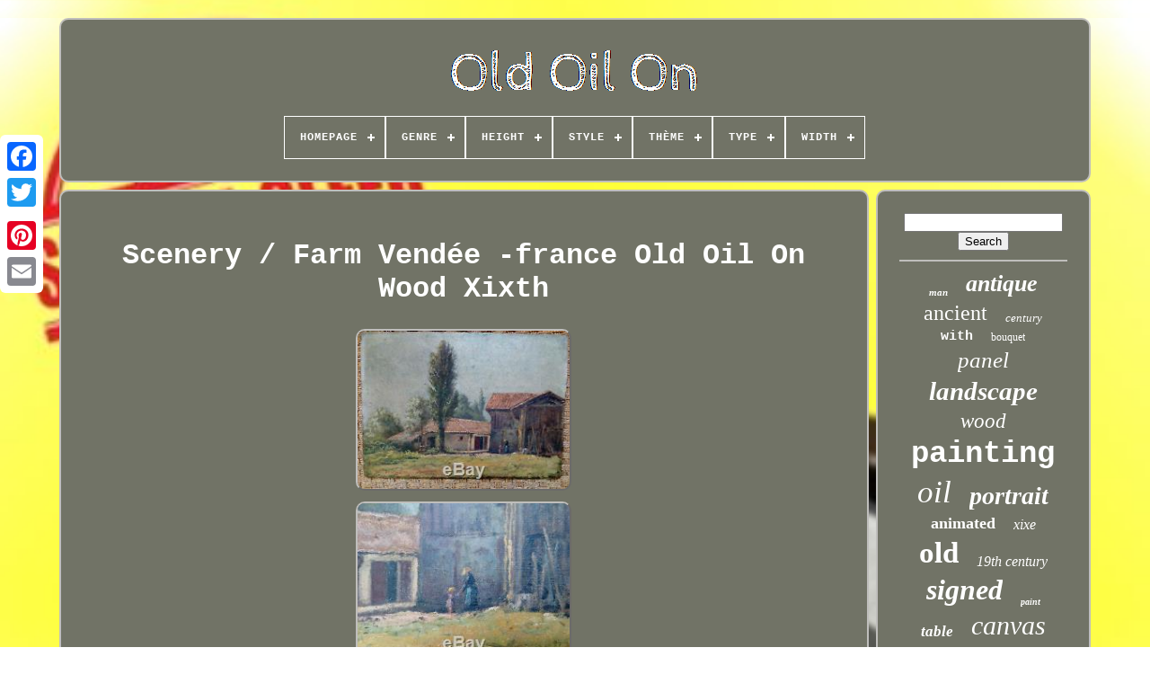

--- FILE ---
content_type: text/html
request_url: https://ancienhuilesur.com/en/scenery_farm_vendee_france_old_oil_on_wood_xixth.html
body_size: 4933
content:
<!DOCTYPE HTML>

 <HTML>


<HEAD> 
	

	
<TITLE>
Scenery / Farm Vendée -france Old Oil On Wood Xixth	</TITLE>
	 
	    
 <LINK  TYPE="image/png"   REL="icon"   HREF="https://ancienhuilesur.com/favicon.png">
  
	  

 <META CONTENT="text/html; charset=UTF-8"	HTTP-EQUIV="content-type">	
	
 <META CONTENT="width=device-width, initial-scale=1"  NAME="viewport"> 


	  
	
	 

  <LINK  TYPE="text/css" HREF="https://ancienhuilesur.com/cizyles.css" REL="stylesheet">
 
 
	 	  <LINK   TYPE="text/css"   HREF="https://ancienhuilesur.com/dydijydodu.css"  REL="stylesheet">

		 
<!--*********************************************-->
<SCRIPT TYPE="text/javascript" SRC="https://code.jquery.com/jquery-latest.min.js">
	 </SCRIPT> 	
	 	  <SCRIPT TYPE="text/javascript" SRC="https://ancienhuilesur.com/fyta.js">	

 </SCRIPT> 

	 
<SCRIPT TYPE="text/javascript" SRC="https://ancienhuilesur.com/budu.js"></SCRIPT>
	   
<!--*********************************************-->
<SCRIPT  SRC="https://ancienhuilesur.com/byqepakug.js"   ASYNC TYPE="text/javascript"> 
</SCRIPT>
	
 	
	
	  <SCRIPT	ASYNC	TYPE="text/javascript" SRC="https://ancienhuilesur.com/hogahipopa.js">		 
 
 </SCRIPT> 
	
	


	<SCRIPT TYPE="text/javascript">
 
var a2a_config = a2a_config || {};a2a_config.no_3p = 1;	</SCRIPT>	



	
	
 
 <SCRIPT TYPE="text/javascript"> 

	window.onload = function ()
	{
		rabofasy('ponuteda', 'Search', 'https://ancienhuilesur.com/en/recherche.php');
		lobiw("zyzumyhi.php","hven", "Scenery / Farm Vendée -france Old Oil On Wood Xixth");
		
		
	}
	  	</SCRIPT>	

  
  

</HEAD>
  

  	


 		 <BODY   DATA-ID="303396853884"> 





	<DIV CLASS="a2a_kit a2a_kit_size_32 a2a_floating_style a2a_vertical_style"  STYLE="left:0px; top:150px;">
 

		
	
 <A CLASS="a2a_button_facebook">   </A>
   
 		
		 <A CLASS="a2a_button_twitter">  </A>
	  
		 
<A   CLASS="a2a_button_google_plus"> </A> 		 	
		 

	
	

<A  CLASS="a2a_button_pinterest">
</A>	



		 <A CLASS="a2a_button_email">  </A>

		  </DIV>  	 

		



  	 <DIV ID="waguxaxov"> 		  	 
			

<DIV   ID="kobula">

	 	   
			 	
<A	HREF="https://ancienhuilesur.com/en/">

<!--*********************************************-->
<IMG   ALT="Old Oil On" SRC="https://ancienhuilesur.com/en/ancien_huile_sur.gif">
	 

  </A> 


			
<div id='womokepu' class='align-center'>
<ul>
<li class='has-sub'><a href='https://ancienhuilesur.com/en/'><span>Homepage</span></a>
<ul>
	<li><a href='https://ancienhuilesur.com/en/all_items_old_oil_on.html'><span>All items</span></a></li>
	<li><a href='https://ancienhuilesur.com/en/latest_items_old_oil_on.html'><span>Latest items</span></a></li>
	<li><a href='https://ancienhuilesur.com/en/most_viewed_items_old_oil_on.html'><span>Most viewed items</span></a></li>
	<li><a href='https://ancienhuilesur.com/en/latest_videos_old_oil_on.html'><span>Latest videos</span></a></li>
</ul>
</li>

<li class='has-sub'><a href='https://ancienhuilesur.com/en/genre/'><span>Genre</span></a>
<ul>
	<li><a href='https://ancienhuilesur.com/en/genre/abstract.html'><span>Abstract (13)</span></a></li>
	<li><a href='https://ancienhuilesur.com/en/genre/academisme.html'><span>Académisme (16)</span></a></li>
	<li><a href='https://ancienhuilesur.com/en/genre/art_deco.html'><span>Art Deco (15)</span></a></li>
	<li><a href='https://ancienhuilesur.com/en/genre/art_deco.html'><span>Art Déco (40)</span></a></li>
	<li><a href='https://ancienhuilesur.com/en/genre/barbizon.html'><span>Barbizon (13)</span></a></li>
	<li><a href='https://ancienhuilesur.com/en/genre/baroque.html'><span>Baroque (30)</span></a></li>
	<li><a href='https://ancienhuilesur.com/en/genre/classicism.html'><span>Classicism (131)</span></a></li>
	<li><a href='https://ancienhuilesur.com/en/genre/classicisme.html'><span>Classicisme (191)</span></a></li>
	<li><a href='https://ancienhuilesur.com/en/genre/expressionism.html'><span>Expressionism (143)</span></a></li>
	<li><a href='https://ancienhuilesur.com/en/genre/expressionnisme.html'><span>Expressionnisme (90)</span></a></li>
	<li><a href='https://ancienhuilesur.com/en/genre/fauvism.html'><span>Fauvism (37)</span></a></li>
	<li><a href='https://ancienhuilesur.com/en/genre/fauvisme.html'><span>Fauvisme (16)</span></a></li>
	<li><a href='https://ancienhuilesur.com/en/genre/impressionism.html'><span>Impressionism (143)</span></a></li>
	<li><a href='https://ancienhuilesur.com/en/genre/impressionist.html'><span>Impressionist (12)</span></a></li>
	<li><a href='https://ancienhuilesur.com/en/genre/impressionnisme.html'><span>Impressionnisme (202)</span></a></li>
	<li><a href='https://ancienhuilesur.com/en/genre/realism.html'><span>Realism (55)</span></a></li>
	<li><a href='https://ancienhuilesur.com/en/genre/romanticism.html'><span>Romanticism (33)</span></a></li>
	<li><a href='https://ancienhuilesur.com/en/genre/romantisme.html'><span>Romantisme (34)</span></a></li>
	<li><a href='https://ancienhuilesur.com/en/genre/realisme.html'><span>Réalisme (77)</span></a></li>
	<li><a href='https://ancienhuilesur.com/en/genre/voir_photos.html'><span>Voir Photos (33)</span></a></li>
	<li><a href='https://ancienhuilesur.com/en/latest_items_old_oil_on.html'>Other (2948)</a></li>
</ul>
</li>

<li class='has-sub'><a href='https://ancienhuilesur.com/en/height/'><span>Height</span></a>
<ul>
	<li><a href='https://ancienhuilesur.com/en/height/108_cm.html'><span>108 Cm (3)</span></a></li>
	<li><a href='https://ancienhuilesur.com/en/height/16cm.html'><span>16cm (5)</span></a></li>
	<li><a href='https://ancienhuilesur.com/en/height/24_cm.html'><span>24 Cm (3)</span></a></li>
	<li><a href='https://ancienhuilesur.com/en/height/24cm.html'><span>24cm (4)</span></a></li>
	<li><a href='https://ancienhuilesur.com/en/height/27_cm.html'><span>27 Cm (7)</span></a></li>
	<li><a href='https://ancienhuilesur.com/en/height/27cm.html'><span>27cm (7)</span></a></li>
	<li><a href='https://ancienhuilesur.com/en/height/28_cm.html'><span>28 Cm (3)</span></a></li>
	<li><a href='https://ancienhuilesur.com/en/height/30_cm.html'><span>30 Cm (4)</span></a></li>
	<li><a href='https://ancienhuilesur.com/en/height/31_cm.html'><span>31 Cm (3)</span></a></li>
	<li><a href='https://ancienhuilesur.com/en/height/32_5_cm.html'><span>32.5 Cm (3)</span></a></li>
	<li><a href='https://ancienhuilesur.com/en/height/34_cm.html'><span>34 Cm (3)</span></a></li>
	<li><a href='https://ancienhuilesur.com/en/height/38_cm.html'><span>38 Cm (3)</span></a></li>
	<li><a href='https://ancienhuilesur.com/en/height/40_cm.html'><span>40 Cm (3)</span></a></li>
	<li><a href='https://ancienhuilesur.com/en/height/46_cm.html'><span>46 Cm (8)</span></a></li>
	<li><a href='https://ancienhuilesur.com/en/height/46cm.html'><span>46cm (6)</span></a></li>
	<li><a href='https://ancienhuilesur.com/en/height/50_cm.html'><span>50 Cm (7)</span></a></li>
	<li><a href='https://ancienhuilesur.com/en/height/50cm.html'><span>50cm (3)</span></a></li>
	<li><a href='https://ancienhuilesur.com/en/height/55_cm.html'><span>55 Cm (4)</span></a></li>
	<li><a href='https://ancienhuilesur.com/en/height/64_cm.html'><span>64 Cm (3)</span></a></li>
	<li><a href='https://ancienhuilesur.com/en/height/80_cm.html'><span>80 Cm (3)</span></a></li>
	<li><a href='https://ancienhuilesur.com/en/latest_items_old_oil_on.html'>Other (4187)</a></li>
</ul>
</li>

<li class='has-sub'><a href='https://ancienhuilesur.com/en/style/'><span>Style</span></a>
<ul>
	<li><a href='https://ancienhuilesur.com/en/style/1900.html'><span>1900 (5)</span></a></li>
	<li><a href='https://ancienhuilesur.com/en/style/1920.html'><span>1920 (5)</span></a></li>
	<li><a href='https://ancienhuilesur.com/en/style/1920_1940.html'><span>1920-1940 (6)</span></a></li>
	<li><a href='https://ancienhuilesur.com/en/style/1921.html'><span>1921 (3)</span></a></li>
	<li><a href='https://ancienhuilesur.com/en/style/1923.html'><span>1923 (3)</span></a></li>
	<li><a href='https://ancienhuilesur.com/en/style/1930.html'><span>1930 (9)</span></a></li>
	<li><a href='https://ancienhuilesur.com/en/style/1930_1940.html'><span>1930-1940 (3)</span></a></li>
	<li><a href='https://ancienhuilesur.com/en/style/1940_1960.html'><span>1940-1960 (162)</span></a></li>
	<li><a href='https://ancienhuilesur.com/en/style/1940s.html'><span>1940s (3)</span></a></li>
	<li><a href='https://ancienhuilesur.com/en/style/20th_century_style.html'><span>20th Century Style (3)</span></a></li>
	<li><a href='https://ancienhuilesur.com/en/style/art_ancien.html'><span>Art Ancien (3)</span></a></li>
	<li><a href='https://ancienhuilesur.com/en/style/non_specifie.html'><span>Non-spécifié (48)</span></a></li>
	<li><a href='https://ancienhuilesur.com/en/style/not_specified.html'><span>Not Specified (11)</span></a></li>
	<li><a href='https://ancienhuilesur.com/en/style/realism.html'><span>Realism (3)</span></a></li>
	<li><a href='https://ancienhuilesur.com/en/style/unspecified.html'><span>Unspecified (31)</span></a></li>
	<li><a href='https://ancienhuilesur.com/en/style/xxeme.html'><span>Xxème (3)</span></a></li>
	<li><a href='https://ancienhuilesur.com/en/style/1960.html'><span>1960 (18)</span></a></li>
	<li><a href='https://ancienhuilesur.com/en/style/1970.html'><span>1970 (26)</span></a></li>
	<li><a href='https://ancienhuilesur.com/en/style/1980.html'><span>1980 (13)</span></a></li>
	<li><a href='https://ancienhuilesur.com/en/style/1990.html'><span>1990 (5)</span></a></li>
	<li><a href='https://ancienhuilesur.com/en/latest_items_old_oil_on.html'>Other (3909)</a></li>
</ul>
</li>

<li class='has-sub'><a href='https://ancienhuilesur.com/en/theme/'><span>Thème</span></a>
<ul>
	<li><a href='https://ancienhuilesur.com/en/theme/animals.html'><span>Animals (11)</span></a></li>
	<li><a href='https://ancienhuilesur.com/en/theme/animaux.html'><span>Animaux (100)</span></a></li>
	<li><a href='https://ancienhuilesur.com/en/theme/architecture.html'><span>Architecture (14)</span></a></li>
	<li><a href='https://ancienhuilesur.com/en/theme/character.html'><span>Character (18)</span></a></li>
	<li><a href='https://ancienhuilesur.com/en/theme/enfant.html'><span>Enfant (35)</span></a></li>
	<li><a href='https://ancienhuilesur.com/en/theme/fleur_arbre.html'><span>Fleur, Arbre (50)</span></a></li>
	<li><a href='https://ancienhuilesur.com/en/theme/genre_scene.html'><span>Genre Scene (20)</span></a></li>
	<li><a href='https://ancienhuilesur.com/en/theme/histoire_guerre.html'><span>Histoire, Guerre (17)</span></a></li>
	<li><a href='https://ancienhuilesur.com/en/theme/landscape.html'><span>Landscape (109)</span></a></li>
	<li><a href='https://ancienhuilesur.com/en/theme/marine.html'><span>Marine (12)</span></a></li>
	<li><a href='https://ancienhuilesur.com/en/theme/nature_morte.html'><span>Nature Morte (190)</span></a></li>
	<li><a href='https://ancienhuilesur.com/en/theme/paysage.html'><span>Paysage (557)</span></a></li>
	<li><a href='https://ancienhuilesur.com/en/theme/personnage.html'><span>Personnage (138)</span></a></li>
	<li><a href='https://ancienhuilesur.com/en/theme/portrait.html'><span>Portrait (13)</span></a></li>
	<li><a href='https://ancienhuilesur.com/en/theme/religion.html'><span>Religion (11)</span></a></li>
	<li><a href='https://ancienhuilesur.com/en/theme/religion_mythologie.html'><span>Religion, Mythologie (163)</span></a></li>
	<li><a href='https://ancienhuilesur.com/en/theme/scene_de_genre.html'><span>Scène De Genre (109)</span></a></li>
	<li><a href='https://ancienhuilesur.com/en/theme/seascape_boat.html'><span>Seascape, Boat (16)</span></a></li>
	<li><a href='https://ancienhuilesur.com/en/theme/still_life.html'><span>Still Life (19)</span></a></li>
	<li><a href='https://ancienhuilesur.com/en/theme/voir_photos.html'><span>Voir Photos (27)</span></a></li>
	<li><a href='https://ancienhuilesur.com/en/latest_items_old_oil_on.html'>Other (2643)</a></li>
</ul>
</li>

<li class='has-sub'><a href='https://ancienhuilesur.com/en/type/'><span>Type</span></a>
<ul>
	<li><a href='https://ancienhuilesur.com/en/type/aquarelle.html'><span>Aquarelle (2)</span></a></li>
	<li><a href='https://ancienhuilesur.com/en/type/huile.html'><span>Huile (2511)</span></a></li>
	<li><a href='https://ancienhuilesur.com/en/type/huile_sur_panneau.html'><span>Huile Sur Panneau (3)</span></a></li>
	<li><a href='https://ancienhuilesur.com/en/type/huile_sur_toile.html'><span>Huile Sur Toile (8)</span></a></li>
	<li><a href='https://ancienhuilesur.com/en/type/mural.html'><span>Mural (2)</span></a></li>
	<li><a href='https://ancienhuilesur.com/en/type/oil.html'><span>Oil (1268)</span></a></li>
	<li><a href='https://ancienhuilesur.com/en/type/oil_on_canvas.html'><span>Oil On Canvas (3)</span></a></li>
	<li><a href='https://ancienhuilesur.com/en/type/oil_on_canvas_signed.html'><span>Oil On Canvas Signed (2)</span></a></li>
	<li><a href='https://ancienhuilesur.com/en/type/oil_on_panel.html'><span>Oil On Panel (2)</span></a></li>
	<li><a href='https://ancienhuilesur.com/en/type/oil_on_wood.html'><span>Oil On Wood (2)</span></a></li>
	<li><a href='https://ancienhuilesur.com/en/type/painting.html'><span>Painting (13)</span></a></li>
	<li><a href='https://ancienhuilesur.com/en/type/peinture.html'><span>Peinture (2)</span></a></li>
	<li><a href='https://ancienhuilesur.com/en/latest_items_old_oil_on.html'>Other (454)</a></li>
</ul>
</li>

<li class='has-sub'><a href='https://ancienhuilesur.com/en/width/'><span>Width</span></a>
<ul>
	<li><a href='https://ancienhuilesur.com/en/width/16_5cm.html'><span>16.5cm (3)</span></a></li>
	<li><a href='https://ancienhuilesur.com/en/width/17_cm.html'><span>17 Cm (4)</span></a></li>
	<li><a href='https://ancienhuilesur.com/en/width/22cm.html'><span>22cm (4)</span></a></li>
	<li><a href='https://ancienhuilesur.com/en/width/24_cm.html'><span>24 Cm (3)</span></a></li>
	<li><a href='https://ancienhuilesur.com/en/width/24cm.html'><span>24cm (6)</span></a></li>
	<li><a href='https://ancienhuilesur.com/en/width/33_cm.html'><span>33 Cm (8)</span></a></li>
	<li><a href='https://ancienhuilesur.com/en/width/35_cm.html'><span>35 Cm (5)</span></a></li>
	<li><a href='https://ancienhuilesur.com/en/width/35cm.html'><span>35cm (4)</span></a></li>
	<li><a href='https://ancienhuilesur.com/en/width/38_cm.html'><span>38 Cm (4)</span></a></li>
	<li><a href='https://ancienhuilesur.com/en/width/40_cm.html'><span>40 Cm (5)</span></a></li>
	<li><a href='https://ancienhuilesur.com/en/width/41_cm.html'><span>41 Cm (4)</span></a></li>
	<li><a href='https://ancienhuilesur.com/en/width/46_cm.html'><span>46 Cm (6)</span></a></li>
	<li><a href='https://ancienhuilesur.com/en/width/46cm.html'><span>46cm (4)</span></a></li>
	<li><a href='https://ancienhuilesur.com/en/width/50_cm.html'><span>50 Cm (3)</span></a></li>
	<li><a href='https://ancienhuilesur.com/en/width/50cm.html'><span>50cm (3)</span></a></li>
	<li><a href='https://ancienhuilesur.com/en/width/55_cm.html'><span>55 Cm (3)</span></a></li>
	<li><a href='https://ancienhuilesur.com/en/width/56_cm.html'><span>56 Cm (3)</span></a></li>
	<li><a href='https://ancienhuilesur.com/en/width/60_cm.html'><span>60 Cm (4)</span></a></li>
	<li><a href='https://ancienhuilesur.com/en/width/61_cm.html'><span>61 Cm (4)</span></a></li>
	<li><a href='https://ancienhuilesur.com/en/width/70_cm.html'><span>70 Cm (3)</span></a></li>
	<li><a href='https://ancienhuilesur.com/en/latest_items_old_oil_on.html'>Other (4189)</a></li>
</ul>
</li>

</ul>
</div>

		 	
		</DIV> 

		
   
  <DIV   ID="tydozi">	 
			  
<DIV  ID="godoxe">
 
 
				
 	<DIV  ID="gybyji">  



</DIV> 	
		

				<h1 class="[base64]">Scenery / Farm Vendée -france Old Oil On Wood Xixth	</h1>
<br/>	<img class="rj5k7k7k" src="https://ancienhuilesur.com/en/uploads/Scenery_Farm_Vendee_france_Old_Oil_On_Wood_Xixth_01_cpt.jpg" title="Scenery / Farm Vendée -france Old Oil On Wood Xixth" alt="Scenery / Farm Vendée -france Old Oil On Wood Xixth"/>   <br/>

  
<img class="rj5k7k7k" src="https://ancienhuilesur.com/en/uploads/Scenery_Farm_Vendee_france_Old_Oil_On_Wood_Xixth_02_oy.jpg" title="Scenery / Farm Vendée -france Old Oil On Wood Xixth" alt="Scenery / Farm Vendée -france Old Oil On Wood Xixth"/>		 	
<br/> 
<img class="rj5k7k7k" src="https://ancienhuilesur.com/en/uploads/Scenery_Farm_Vendee_france_Old_Oil_On_Wood_Xixth_03_wpx.jpg" title="Scenery / Farm Vendée -france Old Oil On Wood Xixth" alt="Scenery / Farm Vendée -france Old Oil On Wood Xixth"/>

<br/> 	<br/>    <img class="rj5k7k7k" src="https://ancienhuilesur.com/en/sixehibum.gif" title="Scenery / Farm Vendée -france Old Oil On Wood Xixth" alt="Scenery / Farm Vendée -france Old Oil On Wood Xixth"/>	  
<img class="rj5k7k7k" src="https://ancienhuilesur.com/en/cibysubybu.gif" title="Scenery / Farm Vendée -france Old Oil On Wood Xixth" alt="Scenery / Farm Vendée -france Old Oil On Wood Xixth"/><br/>Lovely oil on wood, depicting a landscape and firm, lively scene with two characters (woman and child), Vendee region (France). Format: 33 cm x 24 cm. The item \The seller is \This article can be shipped worldwide.<p>

<ol>
<li> Authenticity Unknown <\/ li>
<li> Type: Oil <\/ li>
<li> Features: Wood <\/ li>
<li> Unit amount: 1 <\/ li>
<li> Theme: Landscape <\/ li>
<\/ Ul>	 </p> 	 	 
<br/>  <img class="rj5k7k7k" src="https://ancienhuilesur.com/en/sixehibum.gif" title="Scenery / Farm Vendée -france Old Oil On Wood Xixth" alt="Scenery / Farm Vendée -france Old Oil On Wood Xixth"/>	  
<img class="rj5k7k7k" src="https://ancienhuilesur.com/en/cibysubybu.gif" title="Scenery / Farm Vendée -france Old Oil On Wood Xixth" alt="Scenery / Farm Vendée -france Old Oil On Wood Xixth"/>	
<br/>
				
				    <DIV	CLASS="a2a_kit"  STYLE="margin:10px auto 0px auto">   
	

						<SCRIPT   TYPE="text/javascript"> 
						xerum();
						
	 


</SCRIPT> 	
					    </DIV>

				
				

 <DIV STYLE="margin:10px auto;width:200px;"	CLASS="a2a_kit a2a_kit_size_32 a2a_default_style">		 
					
 
<!--*********************************************-->
<A	CLASS="a2a_button_facebook">
</A>   
					  
<A	CLASS="a2a_button_twitter"></A>	

 
					   
<A  CLASS="a2a_button_google_plus">	
 
</A>

					 
  	
<A CLASS="a2a_button_pinterest">

</A> 
 	
					

  <A   CLASS="a2a_button_email"> 
 
 
</A>

	
 
				
 	 </DIV> 


					
				
				
</DIV>	
 
			  <DIV   ID="hugumi">	
				
				   
<DIV   ID="ponuteda">

	 
						  <HR>
	 	
				 
	  </DIV>




				 
 <DIV  ID="gokegasib">	
 
</DIV>   
				
					



 <DIV   ID="rava">		 
					<a style="font-family:Albertus Medium;font-size:11px;font-weight:bold;font-style:italic;text-decoration:none" href="https://ancienhuilesur.com/en/t/man.html">man</a><a style="font-family:Modern;font-size:26px;font-weight:bold;font-style:oblique;text-decoration:none" href="https://ancienhuilesur.com/en/t/antique.html">antique</a><a style="font-family:Albertus Extra Bold;font-size:24px;font-weight:normal;font-style:normal;text-decoration:none" href="https://ancienhuilesur.com/en/t/ancient.html">ancient</a><a style="font-family:Times New Roman;font-size:13px;font-weight:normal;font-style:oblique;text-decoration:none" href="https://ancienhuilesur.com/en/t/century.html">century</a><a style="font-family:Monotype.com;font-size:15px;font-weight:bolder;font-style:normal;text-decoration:none" href="https://ancienhuilesur.com/en/t/with.html">with</a><a style="font-family:Desdemona;font-size:12px;font-weight:normal;font-style:normal;text-decoration:none" href="https://ancienhuilesur.com/en/t/bouquet.html">bouquet</a><a style="font-family:Modern;font-size:25px;font-weight:normal;font-style:oblique;text-decoration:none" href="https://ancienhuilesur.com/en/t/panel.html">panel</a><a style="font-family:Coronet;font-size:29px;font-weight:bold;font-style:oblique;text-decoration:none" href="https://ancienhuilesur.com/en/t/landscape.html">landscape</a><a style="font-family:Aardvark;font-size:23px;font-weight:normal;font-style:oblique;text-decoration:none" href="https://ancienhuilesur.com/en/t/wood.html">wood</a><a style="font-family:Courier;font-size:34px;font-weight:bold;font-style:normal;text-decoration:none" href="https://ancienhuilesur.com/en/t/painting.html">painting</a><a style="font-family:Aapex;font-size:35px;font-weight:lighter;font-style:italic;text-decoration:none" href="https://ancienhuilesur.com/en/t/oil.html">oil</a><a style="font-family:Brooklyn;font-size:28px;font-weight:bold;font-style:italic;text-decoration:none" href="https://ancienhuilesur.com/en/t/portrait.html">portrait</a><a style="font-family:Erie;font-size:18px;font-weight:bolder;font-style:normal;text-decoration:none" href="https://ancienhuilesur.com/en/t/animated.html">animated</a><a style="font-family:Century Gothic;font-size:16px;font-weight:normal;font-style:italic;text-decoration:none" href="https://ancienhuilesur.com/en/t/xixe.html">xixe</a><a style="font-family:Times;font-size:33px;font-weight:bold;font-style:normal;text-decoration:none" href="https://ancienhuilesur.com/en/t/old.html">old</a><a style="font-family:MS LineDraw;font-size:16px;font-weight:normal;font-style:oblique;text-decoration:none" href="https://ancienhuilesur.com/en/t/19th_century.html">19th century</a><a style="font-family:Brush Script MT;font-size:32px;font-weight:bolder;font-style:oblique;text-decoration:none" href="https://ancienhuilesur.com/en/t/signed.html">signed</a><a style="font-family:Carleton ;font-size:10px;font-weight:bold;font-style:oblique;text-decoration:none" href="https://ancienhuilesur.com/en/t/paint.html">paint</a><a style="font-family:Brooklyn;font-size:17px;font-weight:bold;font-style:oblique;text-decoration:none" href="https://ancienhuilesur.com/en/t/table.html">table</a><a style="font-family:Brush Script MT;font-size:30px;font-weight:normal;font-style:italic;text-decoration:none" href="https://ancienhuilesur.com/en/t/canvas.html">canvas</a><a style="font-family:Donata;font-size:19px;font-weight:bold;font-style:normal;text-decoration:none" href="https://ancienhuilesur.com/en/t/sign.html">sign</a><a style="font-family:Swiss721 BlkEx BT;font-size:18px;font-weight:bold;font-style:italic;text-decoration:none" href="https://ancienhuilesur.com/en/t/beautiful.html">beautiful</a><a style="font-family:OzHandicraft BT;font-size:20px;font-weight:bolder;font-style:italic;text-decoration:none" href="https://ancienhuilesur.com/en/t/school.html">school</a><a style="font-family:Sonoma Italic;font-size:27px;font-weight:bold;font-style:normal;text-decoration:none" href="https://ancienhuilesur.com/en/t/tableau.html">tableau</a><a style="font-family:Georgia;font-size:14px;font-weight:bolder;font-style:normal;text-decoration:none" href="https://ancienhuilesur.com/en/t/marine.html">marine</a><a style="font-family:Micro;font-size:22px;font-weight:bolder;font-style:oblique;text-decoration:none" href="https://ancienhuilesur.com/en/t/frame.html">frame</a><a style="font-family:Desdemona;font-size:19px;font-weight:normal;font-style:normal;text-decoration:none" href="https://ancienhuilesur.com/en/t/cardboard.html">cardboard</a><a style="font-family:Script MT Bold;font-size:14px;font-weight:normal;font-style:normal;text-decoration:none" href="https://ancienhuilesur.com/en/t/religious.html">religious</a><a style="font-family:Chicago;font-size:11px;font-weight:bolder;font-style:oblique;text-decoration:none" href="https://ancienhuilesur.com/en/t/nineteenth.html">nineteenth</a><a style="font-family:Lansbury;font-size:21px;font-weight:lighter;font-style:oblique;text-decoration:none" href="https://ancienhuilesur.com/en/t/woman.html">woman</a><a style="font-family:Script MT Bold;font-size:17px;font-weight:lighter;font-style:oblique;text-decoration:none" href="https://ancienhuilesur.com/en/t/xix.html">xix</a><a style="font-family:Verdana;font-size:31px;font-weight:bold;font-style:italic;text-decoration:none" href="https://ancienhuilesur.com/en/t/toile.html">toile</a><a style="font-family:Britannic Bold;font-size:13px;font-weight:bold;font-style:oblique;text-decoration:none" href="https://ancienhuilesur.com/en/t/scene.html">scene</a><a style="font-family:Desdemona;font-size:15px;font-weight:bold;font-style:oblique;text-decoration:none" href="https://ancienhuilesur.com/en/t/nature.html">nature</a><a style="font-family:Arial Narrow;font-size:12px;font-weight:lighter;font-style:normal;text-decoration:none" href="https://ancienhuilesur.com/en/t/flowers.html">flowers</a>  
				


 </DIV>

 	  
			
			</DIV> 
		
 
 
 	</DIV>  
	
		  
  	<DIV ID="vyzaqaw">  	 
		
			 
 
<UL>	 
		
					 
<LI>
  
   
					
 <A   HREF="https://ancienhuilesur.com/en/">Homepage </A>


				</LI>
 
 
					  
<LI>
					  <A   HREF="https://ancienhuilesur.com/en/contact.php">  Contact
 </A>	

				  </LI>


				 
	<LI>	  
					   
<A   HREF="https://ancienhuilesur.com/en/declaration_de_confidentialite.html">
 
		
 Privacy Policies 	  </A>  	 
					  </LI>	 

				


 <LI>  


 
					

		<A HREF="https://ancienhuilesur.com/en/termes.html"> 

Service Agreement
 
</A>
	
  
					 
  </LI>
 
   

				  <LI>
	 
					
	 
<A HREF="https://ancienhuilesur.com/?l=en">	 EN
	 </A>
    
					&nbsp;
					<A HREF="https://ancienhuilesur.com/?l=fr">	 
	FR
	</A>

						 </LI>  
				
				
				<DIV STYLE="margin:10px auto;width:200px;" CLASS="a2a_kit a2a_kit_size_32 a2a_default_style">
  
 
						<A  CLASS="a2a_button_facebook"></A>  
					 	

<!--*********************************************-->
<A	CLASS="a2a_button_twitter">
  	
	
</A> 
					    	 	<A  CLASS="a2a_button_google_plus">
 </A> 	  

						 



<!--*********************************************
     a
*********************************************-->
<A  CLASS="a2a_button_pinterest">
	 </A>		 	
					 


<A  CLASS="a2a_button_email">  </A>  
				 
</DIV>	

				
			</UL>
			
		
 </DIV> 

	 

	
    </DIV>  
 

   	

 <SCRIPT TYPE="text/javascript"  SRC="//static.addtoany.com/menu/page.js"> </SCRIPT> 


    </BODY>	

 </HTML>